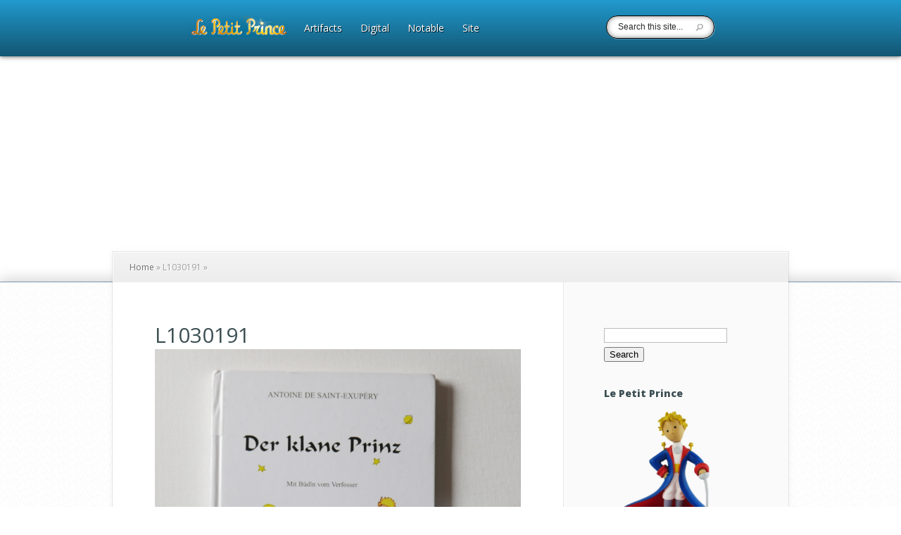

--- FILE ---
content_type: text/html; charset=UTF-8
request_url: https://lepetitprince.id/l1030191/
body_size: 9072
content:
<!DOCTYPE html>
<!--[if IE 6]>
<html id="ie6" lang="en-GB">
<![endif]-->
<!--[if IE 7]>
<html id="ie7" lang="en-GB">
<![endif]-->
<!--[if IE 8]>
<html id="ie8" lang="en-GB">
<![endif]-->
<!--[if !(IE 6) | !(IE 7) | !(IE 8)  ]><!-->
<html lang="en-GB">
<!--<![endif]-->
<head>
	<meta charset="UTF-8" />
			
	<meta http-equiv="X-UA-Compatible" content="IE=edge">
	<link rel="pingback" href="https://lepetitprince.id/xmlrpc.php" />

		<!--[if lt IE 9]>
		<script src="https://lepetitprince.id/wp-content/themes/Explorable/js/html5.js" type="text/javascript"></script>
	<![endif]-->

	<script type="text/javascript">
		document.documentElement.className = 'js';
	</script>

	<script>var et_site_url='https://lepetitprince.id';var et_post_id='918';function et_core_page_resource_fallback(a,b){"undefined"===typeof b&&(b=a.sheet.cssRules&&0===a.sheet.cssRules.length);b&&(a.onerror=null,a.onload=null,a.href?a.href=et_site_url+"/?et_core_page_resource="+a.id+et_post_id:a.src&&(a.src=et_site_url+"/?et_core_page_resource="+a.id+et_post_id))}
</script><title>L1030191 | Le Petit Prince</title>
<meta name='robots' content='max-image-preview:large' />
	<style>img:is([sizes="auto" i], [sizes^="auto," i]) { contain-intrinsic-size: 3000px 1500px }</style>
	<link rel='dns-prefetch' href='//secure.gravatar.com' />
<link rel='dns-prefetch' href='//maps.googleapis.com' />
<link rel='dns-prefetch' href='//stats.wp.com' />
<link rel='dns-prefetch' href='//fonts.googleapis.com' />
<link rel='dns-prefetch' href='//v0.wordpress.com' />
<link rel="alternate" type="application/rss+xml" title="Le Petit Prince &raquo; Feed" href="https://lepetitprince.id/feed/" />
<link rel="alternate" type="application/rss+xml" title="Le Petit Prince &raquo; Comments Feed" href="https://lepetitprince.id/comments/feed/" />
<link rel="alternate" type="application/rss+xml" title="Le Petit Prince &raquo; L1030191 Comments Feed" href="https://lepetitprince.id/feed/?attachment_id=918" />
<script type="text/javascript">
/* <![CDATA[ */
window._wpemojiSettings = {"baseUrl":"https:\/\/s.w.org\/images\/core\/emoji\/16.0.1\/72x72\/","ext":".png","svgUrl":"https:\/\/s.w.org\/images\/core\/emoji\/16.0.1\/svg\/","svgExt":".svg","source":{"concatemoji":"https:\/\/lepetitprince.id\/wp-includes\/js\/wp-emoji-release.min.js?ver=6.8.3"}};
/*! This file is auto-generated */
!function(s,n){var o,i,e;function c(e){try{var t={supportTests:e,timestamp:(new Date).valueOf()};sessionStorage.setItem(o,JSON.stringify(t))}catch(e){}}function p(e,t,n){e.clearRect(0,0,e.canvas.width,e.canvas.height),e.fillText(t,0,0);var t=new Uint32Array(e.getImageData(0,0,e.canvas.width,e.canvas.height).data),a=(e.clearRect(0,0,e.canvas.width,e.canvas.height),e.fillText(n,0,0),new Uint32Array(e.getImageData(0,0,e.canvas.width,e.canvas.height).data));return t.every(function(e,t){return e===a[t]})}function u(e,t){e.clearRect(0,0,e.canvas.width,e.canvas.height),e.fillText(t,0,0);for(var n=e.getImageData(16,16,1,1),a=0;a<n.data.length;a++)if(0!==n.data[a])return!1;return!0}function f(e,t,n,a){switch(t){case"flag":return n(e,"\ud83c\udff3\ufe0f\u200d\u26a7\ufe0f","\ud83c\udff3\ufe0f\u200b\u26a7\ufe0f")?!1:!n(e,"\ud83c\udde8\ud83c\uddf6","\ud83c\udde8\u200b\ud83c\uddf6")&&!n(e,"\ud83c\udff4\udb40\udc67\udb40\udc62\udb40\udc65\udb40\udc6e\udb40\udc67\udb40\udc7f","\ud83c\udff4\u200b\udb40\udc67\u200b\udb40\udc62\u200b\udb40\udc65\u200b\udb40\udc6e\u200b\udb40\udc67\u200b\udb40\udc7f");case"emoji":return!a(e,"\ud83e\udedf")}return!1}function g(e,t,n,a){var r="undefined"!=typeof WorkerGlobalScope&&self instanceof WorkerGlobalScope?new OffscreenCanvas(300,150):s.createElement("canvas"),o=r.getContext("2d",{willReadFrequently:!0}),i=(o.textBaseline="top",o.font="600 32px Arial",{});return e.forEach(function(e){i[e]=t(o,e,n,a)}),i}function t(e){var t=s.createElement("script");t.src=e,t.defer=!0,s.head.appendChild(t)}"undefined"!=typeof Promise&&(o="wpEmojiSettingsSupports",i=["flag","emoji"],n.supports={everything:!0,everythingExceptFlag:!0},e=new Promise(function(e){s.addEventListener("DOMContentLoaded",e,{once:!0})}),new Promise(function(t){var n=function(){try{var e=JSON.parse(sessionStorage.getItem(o));if("object"==typeof e&&"number"==typeof e.timestamp&&(new Date).valueOf()<e.timestamp+604800&&"object"==typeof e.supportTests)return e.supportTests}catch(e){}return null}();if(!n){if("undefined"!=typeof Worker&&"undefined"!=typeof OffscreenCanvas&&"undefined"!=typeof URL&&URL.createObjectURL&&"undefined"!=typeof Blob)try{var e="postMessage("+g.toString()+"("+[JSON.stringify(i),f.toString(),p.toString(),u.toString()].join(",")+"));",a=new Blob([e],{type:"text/javascript"}),r=new Worker(URL.createObjectURL(a),{name:"wpTestEmojiSupports"});return void(r.onmessage=function(e){c(n=e.data),r.terminate(),t(n)})}catch(e){}c(n=g(i,f,p,u))}t(n)}).then(function(e){for(var t in e)n.supports[t]=e[t],n.supports.everything=n.supports.everything&&n.supports[t],"flag"!==t&&(n.supports.everythingExceptFlag=n.supports.everythingExceptFlag&&n.supports[t]);n.supports.everythingExceptFlag=n.supports.everythingExceptFlag&&!n.supports.flag,n.DOMReady=!1,n.readyCallback=function(){n.DOMReady=!0}}).then(function(){return e}).then(function(){var e;n.supports.everything||(n.readyCallback(),(e=n.source||{}).concatemoji?t(e.concatemoji):e.wpemoji&&e.twemoji&&(t(e.twemoji),t(e.wpemoji)))}))}((window,document),window._wpemojiSettings);
/* ]]> */
</script>
<meta content="Explorable v.1.9.15" name="generator"/><style id='wp-emoji-styles-inline-css' type='text/css'>

	img.wp-smiley, img.emoji {
		display: inline !important;
		border: none !important;
		box-shadow: none !important;
		height: 1em !important;
		width: 1em !important;
		margin: 0 0.07em !important;
		vertical-align: -0.1em !important;
		background: none !important;
		padding: 0 !important;
	}
</style>
<link rel='stylesheet' id='wp-block-library-css' href='https://lepetitprince.id/wp-includes/css/dist/block-library/style.min.css?ver=6.8.3' type='text/css' media='all' />
<style id='classic-theme-styles-inline-css' type='text/css'>
/*! This file is auto-generated */
.wp-block-button__link{color:#fff;background-color:#32373c;border-radius:9999px;box-shadow:none;text-decoration:none;padding:calc(.667em + 2px) calc(1.333em + 2px);font-size:1.125em}.wp-block-file__button{background:#32373c;color:#fff;text-decoration:none}
</style>
<link rel='stylesheet' id='mediaelement-css' href='https://lepetitprince.id/wp-includes/js/mediaelement/mediaelementplayer-legacy.min.css?ver=4.2.17' type='text/css' media='all' />
<link rel='stylesheet' id='wp-mediaelement-css' href='https://lepetitprince.id/wp-includes/js/mediaelement/wp-mediaelement.min.css?ver=6.8.3' type='text/css' media='all' />
<style id='jetpack-sharing-buttons-style-inline-css' type='text/css'>
.jetpack-sharing-buttons__services-list{display:flex;flex-direction:row;flex-wrap:wrap;gap:0;list-style-type:none;margin:5px;padding:0}.jetpack-sharing-buttons__services-list.has-small-icon-size{font-size:12px}.jetpack-sharing-buttons__services-list.has-normal-icon-size{font-size:16px}.jetpack-sharing-buttons__services-list.has-large-icon-size{font-size:24px}.jetpack-sharing-buttons__services-list.has-huge-icon-size{font-size:36px}@media print{.jetpack-sharing-buttons__services-list{display:none!important}}.editor-styles-wrapper .wp-block-jetpack-sharing-buttons{gap:0;padding-inline-start:0}ul.jetpack-sharing-buttons__services-list.has-background{padding:1.25em 2.375em}
</style>
<style id='global-styles-inline-css' type='text/css'>
:root{--wp--preset--aspect-ratio--square: 1;--wp--preset--aspect-ratio--4-3: 4/3;--wp--preset--aspect-ratio--3-4: 3/4;--wp--preset--aspect-ratio--3-2: 3/2;--wp--preset--aspect-ratio--2-3: 2/3;--wp--preset--aspect-ratio--16-9: 16/9;--wp--preset--aspect-ratio--9-16: 9/16;--wp--preset--color--black: #000000;--wp--preset--color--cyan-bluish-gray: #abb8c3;--wp--preset--color--white: #ffffff;--wp--preset--color--pale-pink: #f78da7;--wp--preset--color--vivid-red: #cf2e2e;--wp--preset--color--luminous-vivid-orange: #ff6900;--wp--preset--color--luminous-vivid-amber: #fcb900;--wp--preset--color--light-green-cyan: #7bdcb5;--wp--preset--color--vivid-green-cyan: #00d084;--wp--preset--color--pale-cyan-blue: #8ed1fc;--wp--preset--color--vivid-cyan-blue: #0693e3;--wp--preset--color--vivid-purple: #9b51e0;--wp--preset--gradient--vivid-cyan-blue-to-vivid-purple: linear-gradient(135deg,rgba(6,147,227,1) 0%,rgb(155,81,224) 100%);--wp--preset--gradient--light-green-cyan-to-vivid-green-cyan: linear-gradient(135deg,rgb(122,220,180) 0%,rgb(0,208,130) 100%);--wp--preset--gradient--luminous-vivid-amber-to-luminous-vivid-orange: linear-gradient(135deg,rgba(252,185,0,1) 0%,rgba(255,105,0,1) 100%);--wp--preset--gradient--luminous-vivid-orange-to-vivid-red: linear-gradient(135deg,rgba(255,105,0,1) 0%,rgb(207,46,46) 100%);--wp--preset--gradient--very-light-gray-to-cyan-bluish-gray: linear-gradient(135deg,rgb(238,238,238) 0%,rgb(169,184,195) 100%);--wp--preset--gradient--cool-to-warm-spectrum: linear-gradient(135deg,rgb(74,234,220) 0%,rgb(151,120,209) 20%,rgb(207,42,186) 40%,rgb(238,44,130) 60%,rgb(251,105,98) 80%,rgb(254,248,76) 100%);--wp--preset--gradient--blush-light-purple: linear-gradient(135deg,rgb(255,206,236) 0%,rgb(152,150,240) 100%);--wp--preset--gradient--blush-bordeaux: linear-gradient(135deg,rgb(254,205,165) 0%,rgb(254,45,45) 50%,rgb(107,0,62) 100%);--wp--preset--gradient--luminous-dusk: linear-gradient(135deg,rgb(255,203,112) 0%,rgb(199,81,192) 50%,rgb(65,88,208) 100%);--wp--preset--gradient--pale-ocean: linear-gradient(135deg,rgb(255,245,203) 0%,rgb(182,227,212) 50%,rgb(51,167,181) 100%);--wp--preset--gradient--electric-grass: linear-gradient(135deg,rgb(202,248,128) 0%,rgb(113,206,126) 100%);--wp--preset--gradient--midnight: linear-gradient(135deg,rgb(2,3,129) 0%,rgb(40,116,252) 100%);--wp--preset--font-size--small: 13px;--wp--preset--font-size--medium: 20px;--wp--preset--font-size--large: 36px;--wp--preset--font-size--x-large: 42px;--wp--preset--spacing--20: 0.44rem;--wp--preset--spacing--30: 0.67rem;--wp--preset--spacing--40: 1rem;--wp--preset--spacing--50: 1.5rem;--wp--preset--spacing--60: 2.25rem;--wp--preset--spacing--70: 3.38rem;--wp--preset--spacing--80: 5.06rem;--wp--preset--shadow--natural: 6px 6px 9px rgba(0, 0, 0, 0.2);--wp--preset--shadow--deep: 12px 12px 50px rgba(0, 0, 0, 0.4);--wp--preset--shadow--sharp: 6px 6px 0px rgba(0, 0, 0, 0.2);--wp--preset--shadow--outlined: 6px 6px 0px -3px rgba(255, 255, 255, 1), 6px 6px rgba(0, 0, 0, 1);--wp--preset--shadow--crisp: 6px 6px 0px rgba(0, 0, 0, 1);}:where(.is-layout-flex){gap: 0.5em;}:where(.is-layout-grid){gap: 0.5em;}body .is-layout-flex{display: flex;}.is-layout-flex{flex-wrap: wrap;align-items: center;}.is-layout-flex > :is(*, div){margin: 0;}body .is-layout-grid{display: grid;}.is-layout-grid > :is(*, div){margin: 0;}:where(.wp-block-columns.is-layout-flex){gap: 2em;}:where(.wp-block-columns.is-layout-grid){gap: 2em;}:where(.wp-block-post-template.is-layout-flex){gap: 1.25em;}:where(.wp-block-post-template.is-layout-grid){gap: 1.25em;}.has-black-color{color: var(--wp--preset--color--black) !important;}.has-cyan-bluish-gray-color{color: var(--wp--preset--color--cyan-bluish-gray) !important;}.has-white-color{color: var(--wp--preset--color--white) !important;}.has-pale-pink-color{color: var(--wp--preset--color--pale-pink) !important;}.has-vivid-red-color{color: var(--wp--preset--color--vivid-red) !important;}.has-luminous-vivid-orange-color{color: var(--wp--preset--color--luminous-vivid-orange) !important;}.has-luminous-vivid-amber-color{color: var(--wp--preset--color--luminous-vivid-amber) !important;}.has-light-green-cyan-color{color: var(--wp--preset--color--light-green-cyan) !important;}.has-vivid-green-cyan-color{color: var(--wp--preset--color--vivid-green-cyan) !important;}.has-pale-cyan-blue-color{color: var(--wp--preset--color--pale-cyan-blue) !important;}.has-vivid-cyan-blue-color{color: var(--wp--preset--color--vivid-cyan-blue) !important;}.has-vivid-purple-color{color: var(--wp--preset--color--vivid-purple) !important;}.has-black-background-color{background-color: var(--wp--preset--color--black) !important;}.has-cyan-bluish-gray-background-color{background-color: var(--wp--preset--color--cyan-bluish-gray) !important;}.has-white-background-color{background-color: var(--wp--preset--color--white) !important;}.has-pale-pink-background-color{background-color: var(--wp--preset--color--pale-pink) !important;}.has-vivid-red-background-color{background-color: var(--wp--preset--color--vivid-red) !important;}.has-luminous-vivid-orange-background-color{background-color: var(--wp--preset--color--luminous-vivid-orange) !important;}.has-luminous-vivid-amber-background-color{background-color: var(--wp--preset--color--luminous-vivid-amber) !important;}.has-light-green-cyan-background-color{background-color: var(--wp--preset--color--light-green-cyan) !important;}.has-vivid-green-cyan-background-color{background-color: var(--wp--preset--color--vivid-green-cyan) !important;}.has-pale-cyan-blue-background-color{background-color: var(--wp--preset--color--pale-cyan-blue) !important;}.has-vivid-cyan-blue-background-color{background-color: var(--wp--preset--color--vivid-cyan-blue) !important;}.has-vivid-purple-background-color{background-color: var(--wp--preset--color--vivid-purple) !important;}.has-black-border-color{border-color: var(--wp--preset--color--black) !important;}.has-cyan-bluish-gray-border-color{border-color: var(--wp--preset--color--cyan-bluish-gray) !important;}.has-white-border-color{border-color: var(--wp--preset--color--white) !important;}.has-pale-pink-border-color{border-color: var(--wp--preset--color--pale-pink) !important;}.has-vivid-red-border-color{border-color: var(--wp--preset--color--vivid-red) !important;}.has-luminous-vivid-orange-border-color{border-color: var(--wp--preset--color--luminous-vivid-orange) !important;}.has-luminous-vivid-amber-border-color{border-color: var(--wp--preset--color--luminous-vivid-amber) !important;}.has-light-green-cyan-border-color{border-color: var(--wp--preset--color--light-green-cyan) !important;}.has-vivid-green-cyan-border-color{border-color: var(--wp--preset--color--vivid-green-cyan) !important;}.has-pale-cyan-blue-border-color{border-color: var(--wp--preset--color--pale-cyan-blue) !important;}.has-vivid-cyan-blue-border-color{border-color: var(--wp--preset--color--vivid-cyan-blue) !important;}.has-vivid-purple-border-color{border-color: var(--wp--preset--color--vivid-purple) !important;}.has-vivid-cyan-blue-to-vivid-purple-gradient-background{background: var(--wp--preset--gradient--vivid-cyan-blue-to-vivid-purple) !important;}.has-light-green-cyan-to-vivid-green-cyan-gradient-background{background: var(--wp--preset--gradient--light-green-cyan-to-vivid-green-cyan) !important;}.has-luminous-vivid-amber-to-luminous-vivid-orange-gradient-background{background: var(--wp--preset--gradient--luminous-vivid-amber-to-luminous-vivid-orange) !important;}.has-luminous-vivid-orange-to-vivid-red-gradient-background{background: var(--wp--preset--gradient--luminous-vivid-orange-to-vivid-red) !important;}.has-very-light-gray-to-cyan-bluish-gray-gradient-background{background: var(--wp--preset--gradient--very-light-gray-to-cyan-bluish-gray) !important;}.has-cool-to-warm-spectrum-gradient-background{background: var(--wp--preset--gradient--cool-to-warm-spectrum) !important;}.has-blush-light-purple-gradient-background{background: var(--wp--preset--gradient--blush-light-purple) !important;}.has-blush-bordeaux-gradient-background{background: var(--wp--preset--gradient--blush-bordeaux) !important;}.has-luminous-dusk-gradient-background{background: var(--wp--preset--gradient--luminous-dusk) !important;}.has-pale-ocean-gradient-background{background: var(--wp--preset--gradient--pale-ocean) !important;}.has-electric-grass-gradient-background{background: var(--wp--preset--gradient--electric-grass) !important;}.has-midnight-gradient-background{background: var(--wp--preset--gradient--midnight) !important;}.has-small-font-size{font-size: var(--wp--preset--font-size--small) !important;}.has-medium-font-size{font-size: var(--wp--preset--font-size--medium) !important;}.has-large-font-size{font-size: var(--wp--preset--font-size--large) !important;}.has-x-large-font-size{font-size: var(--wp--preset--font-size--x-large) !important;}
:where(.wp-block-post-template.is-layout-flex){gap: 1.25em;}:where(.wp-block-post-template.is-layout-grid){gap: 1.25em;}
:where(.wp-block-columns.is-layout-flex){gap: 2em;}:where(.wp-block-columns.is-layout-grid){gap: 2em;}
:root :where(.wp-block-pullquote){font-size: 1.5em;line-height: 1.6;}
</style>
<link rel='stylesheet' id='explorable-fonts-open-sans-css' href='https://fonts.googleapis.com/css?family=Open+Sans:300italic,700italic,800italic,400,300,700,800&#038;subset=latin,latin-ext' type='text/css' media='all' />
<link rel='stylesheet' id='explorable-fonts-lobster-css' href='https://fonts.googleapis.com/css?family=Lobster&#038;subset=latin,latin-ext' type='text/css' media='all' />
<link rel='stylesheet' id='et-gf-lato-css' href='https://fonts.googleapis.com/css?family=Lato:&#038;subset=latin' type='text/css' media='all' />
<link rel='stylesheet' id='explorable-style-css' href='https://lepetitprince.id/wp-content/themes/Explorable/style.css?ver=6.8.3' type='text/css' media='all' />
<link rel='stylesheet' id='et-shortcodes-css-css' href='https://lepetitprince.id/wp-content/themes/Explorable/epanel/shortcodes/css/shortcodes-legacy.css?ver=1.9.15' type='text/css' media='all' />
<link rel='stylesheet' id='et-shortcodes-responsive-css-css' href='https://lepetitprince.id/wp-content/themes/Explorable/epanel/shortcodes/css/shortcodes_responsive.css?ver=1.9.15' type='text/css' media='all' />
<link rel='stylesheet' id='magnific_popup-css' href='https://lepetitprince.id/wp-content/themes/Explorable/includes/page_templates/js/magnific_popup/magnific_popup.css?ver=1.3.4' type='text/css' media='screen' />
<link rel='stylesheet' id='et_page_templates-css' href='https://lepetitprince.id/wp-content/themes/Explorable/includes/page_templates/page_templates.css?ver=1.8' type='text/css' media='screen' />
<script type="text/javascript" src="https://lepetitprince.id/wp-includes/js/jquery/jquery.min.js?ver=3.7.1" id="jquery-core-js"></script>
<script type="text/javascript" src="https://lepetitprince.id/wp-includes/js/jquery/jquery-migrate.min.js?ver=3.4.1" id="jquery-migrate-js"></script>
<script type="text/javascript" src="https://maps.googleapis.com/maps/api/js?key=AIzaSyAow6f9hSDKW5MWPisotPjPt2CQeLHLETs&amp;ver=1.9.15#038;callback=initMap" id="explorable-google-maps-api-js"></script>
<script type="text/javascript" src="https://lepetitprince.id/wp-content/themes/Explorable/js/gmap3.min.js?ver=1.0" id="gmap3-js"></script>
<link rel="https://api.w.org/" href="https://lepetitprince.id/wp-json/" /><link rel="alternate" title="JSON" type="application/json" href="https://lepetitprince.id/wp-json/wp/v2/media/918" /><link rel="EditURI" type="application/rsd+xml" title="RSD" href="https://lepetitprince.id/xmlrpc.php?rsd" />
<meta name="generator" content="WordPress 6.8.3" />
<link rel='shortlink' href='https://wp.me/a6FQOW-eO' />
<link rel="alternate" title="oEmbed (JSON)" type="application/json+oembed" href="https://lepetitprince.id/wp-json/oembed/1.0/embed?url=https%3A%2F%2Flepetitprince.id%2Fl1030191%2F" />
<link rel="alternate" title="oEmbed (XML)" type="text/xml+oembed" href="https://lepetitprince.id/wp-json/oembed/1.0/embed?url=https%3A%2F%2Flepetitprince.id%2Fl1030191%2F&#038;format=xml" />
	<style>img#wpstats{display:none}</style>
				<style>
			a { color: #4bb6f5; }
			body { color: #2a2a2a; }
			h1, h2, h3, h4, h5, h6, .widget h4.widgettitle, .entry h2.title a, h1.title, #comments, #reply-title { color: #3d5054; }

			#top-navigation a { color: #ffffff }
			#top-navigation li.current-menu-item > a, .et_mobile_menu li.current-menu-item > a { color: #4bb6f5 }
			.nav li ul, .et_mobile_menu, #main-header { background-color: #232323 }
			#top-navigation > nav > ul > li.current-menu-item > a:before, .mobile_nav:before { border-top-color: #232323; }

		h1, h2, h3, h4, h5, h6, .location-title h2, .et-description h1, .post-description h2, .post-description h1, #listing-results, #et-listings-no-results h1, #et-listings-no-results h2, #comments, #reply-title, #left-area .wp-pagenavi, .entry-content h1, .entry-content h2, .entry-content h3, .entry-content h4 { font-family: 'Lato', ; }body { font-family: 'Lato', ; }		</style>
	<link rel="shortcut icon" href="http://lepetitprince.id/wp-content/uploads/2015/09/Leutik.png" /><meta name="viewport" content="width=device-width, initial-scale=1.0, maximum-scale=1.0, user-scalable=0" />	<style>
		#et-header-bg { background-image: url(); }
	</style>
<link rel="preload" href="https://lepetitprince.id/wp-content/themes/Explorable/core/admin/fonts/modules.ttf" as="font" crossorigin="anonymous">
<!-- Jetpack Open Graph Tags -->
<meta property="og:type" content="article" />
<meta property="og:title" content="L1030191" />
<meta property="og:url" content="https://lepetitprince.id/l1030191/" />
<meta property="og:description" content="Visit the post for more." />
<meta property="article:published_time" content="2017-10-28T10:24:24+00:00" />
<meta property="article:modified_time" content="2017-10-28T13:10:29+00:00" />
<meta property="og:site_name" content="Le Petit Prince" />
<meta property="og:image" content="https://lepetitprince.id/wp-content/uploads/2017/10/L1030191.jpg" />
<meta property="og:image:alt" content="" />
<meta property="og:locale" content="en_GB" />
<meta name="twitter:site" content="@PangeranKetjil" />
<meta name="twitter:text:title" content="L1030191" />
<meta name="twitter:image" content="https://lepetitprince.id/wp-content/uploads/2017/10/L1030191.jpg?w=640" />
<meta name="twitter:card" content="summary_large_image" />
<meta name="twitter:description" content="Visit the post for more." />

<!-- End Jetpack Open Graph Tags -->
</head>
<body class="attachment wp-singular attachment-template-default single single-attachment postid-918 attachmentid-918 attachment-jpeg wp-theme-Explorable et_color_scheme_blue et_includes_sidebar">
	<header id="main-header">
		<div class="container clearfix">
						<a href="https://lepetitprince.id/"><img src="http://lepetitprince.id/wp-content/uploads/2020/04/LPP-0002.png" alt="Le Petit Prince" id="logo"/></a>

			<div id="top-navigation">
				<nav>
				<ul id="menu-main" class="nav et_disable_top_tier"><li id="menu-item-2438" class="menu-item menu-item-type-custom menu-item-object-custom menu-item-has-children menu-item-2438"><a href="#">Artifacts</a>
<ul class="sub-menu">
	<li id="menu-item-2439" class="menu-item menu-item-type-post_type menu-item-object-page menu-item-2439"><a href="https://lepetitprince.id/artifacts/books-about-lpp/">Books about LPP</a></li>
	<li id="menu-item-2429" class="menu-item menu-item-type-post_type menu-item-object-page menu-item-2429"><a href="https://lepetitprince.id/artifacts/language-tree/">Language Tree</a></li>
	<li id="menu-item-2444" class="menu-item menu-item-type-post_type menu-item-object-page menu-item-2444"><a href="https://lepetitprince.id/artifacts/merchandise/">Merchandise</a></li>
</ul>
</li>
<li id="menu-item-2425" class="menu-item menu-item-type-custom menu-item-object-custom menu-item-has-children menu-item-2425"><a href="#">Digital</a>
<ul class="sub-menu">
	<li id="menu-item-2441" class="menu-item menu-item-type-post_type menu-item-object-page menu-item-2441"><a href="https://lepetitprince.id/digital/e-book/">E-Book</a></li>
	<li id="menu-item-2437" class="menu-item menu-item-type-post_type menu-item-object-page menu-item-2437"><a href="https://lepetitprince.id/digital/web-book/">Web Book</a></li>
	<li id="menu-item-2436" class="menu-item menu-item-type-post_type menu-item-object-page menu-item-2436"><a href="https://lepetitprince.id/digital/video/">Video</a></li>
	<li id="menu-item-2430" class="menu-item menu-item-type-post_type menu-item-object-page menu-item-2430"><a href="https://lepetitprince.id/notable/film-adaptation/">Film Adaptation</a></li>
</ul>
</li>
<li id="menu-item-2426" class="menu-item menu-item-type-custom menu-item-object-custom menu-item-has-children menu-item-2426"><a href="#">Notable</a>
<ul class="sub-menu">
	<li id="menu-item-2443" class="menu-item menu-item-type-post_type menu-item-object-page menu-item-2443"><a href="https://lepetitprince.id/notable/anniversary-editions/">Anniversary Editions</a></li>
	<li id="menu-item-2431" class="menu-item menu-item-type-post_type menu-item-object-page menu-item-2431"><a href="https://lepetitprince.id/notable/old-editions/">Old Editions</a></li>
	<li id="menu-item-2433" class="menu-item menu-item-type-post_type menu-item-object-page menu-item-2433"><a href="https://lepetitprince.id/notable/braille-edition/">Braille Edition</a></li>
	<li id="menu-item-2434" class="menu-item menu-item-type-post_type menu-item-object-page menu-item-2434"><a href="https://lepetitprince.id/notable/celtic-languages/">Celtic Languages</a></li>
	<li id="menu-item-2432" class="menu-item menu-item-type-post_type menu-item-object-page menu-item-2432"><a href="https://lepetitprince.id/notable/artificial-languages/">Constructed Languages</a></li>
	<li id="menu-item-2442" class="menu-item menu-item-type-post_type menu-item-object-page menu-item-2442"><a href="https://lepetitprince.id/notable/historic-revived-languages/">Historic &#038; Revived Languages</a></li>
</ul>
</li>
<li id="menu-item-2427" class="menu-item menu-item-type-custom menu-item-object-custom menu-item-has-children menu-item-2427"><a href="#">Site</a>
<ul class="sub-menu">
	<li id="menu-item-2446" class="menu-item menu-item-type-post_type menu-item-object-page menu-item-2446"><a href="https://lepetitprince.id/site/koen/">Koen</a></li>
	<li id="menu-item-2440" class="menu-item menu-item-type-post_type menu-item-object-page menu-item-2440"><a href="https://lepetitprince.id/artifacts/my-publications/">My Publications</a></li>
	<li id="menu-item-2428" class="menu-item menu-item-type-post_type menu-item-object-page menu-item-2428"><a href="https://lepetitprince.id/site/fellows/">Fellows</a></li>
	<li id="menu-item-2435" class="menu-item menu-item-type-post_type menu-item-object-page menu-item-2435"><a href="https://lepetitprince.id/artifacts/wanted/">Wanted</a></li>
	<li id="menu-item-2445" class="menu-item menu-item-type-post_type menu-item-object-page menu-item-2445"><a href="https://lepetitprince.id/site/faq/">FAQ</a></li>
</ul>
</li>
</ul>				</nav>
				<div class="et-search-form">
					<form method="get" class="searchform" action="https://lepetitprince.id/">
						<input type="text" value="Search this site..." name="s" class="search_input" />
						<input type="image" alt="Submit" src="https://lepetitprince.id/wp-content/themes/Explorable/images/search-icon.png" class="search_submit" />
					</form>
				</div> <!-- .et-search-form -->
			</div> <!-- #top-navigation -->
		</div> <!-- .container -->

		<div id="et_mobile_nav_menu"><a href="#" class="mobile_nav closed">Navigation Menu</a></div>	</header> <!-- #main-header -->

	<div id="et-header-bg"></div>

<div id="main-area">
	<div class="container">
		<div id="breadcrumbs">
					<a href="https://lepetitprince.id" class="breadcrumbs_home">Home</a> <span class="raquo">&raquo;</span>

								L1030191					
	<span class="raquo">&raquo;</span>
</div> <!-- #breadcrumbs -->
		<div id="content" class="clearfix">
			<div id="left-area">
				
					<article id="post-918" class="image-attachment post-918 attachment type-attachment status-inherit hentry">
						<div class="entry-attachment">
							<h1 class="title">L1030191</h1>
							<div class="attachment">
						<a href="https://lepetitprince.id/l1030197/" title="L1030191" rel="attachment"><img width="960" height="960" src="https://lepetitprince.id/wp-content/uploads/2017/10/L1030191.jpg" class="attachment-960x960 size-960x960" alt="" decoding="async" fetchpriority="high" srcset="https://lepetitprince.id/wp-content/uploads/2017/10/L1030191.jpg 3088w, https://lepetitprince.id/wp-content/uploads/2017/10/L1030191-150x150.jpg 150w, https://lepetitprince.id/wp-content/uploads/2017/10/L1030191-300x300.jpg 300w, https://lepetitprince.id/wp-content/uploads/2017/10/L1030191-700x700.jpg 700w, https://lepetitprince.id/wp-content/uploads/2017/10/L1030191-60x60.jpg 60w, https://lepetitprince.id/wp-content/uploads/2017/10/L1030191-184x184.jpg 184w" sizes="(max-width: 960px) 100vw, 960px" /></a>

											</div><!-- .attachment -->

				</div><!-- .entry-attachment -->

				<div id="image-navigation" class="navigation clearfix">
					<span class="previous-image"><a href='https://lepetitprince.id/lpp-catalonia/'>&larr; Previous</a></span>
					<span class="next-image"><a href='https://lepetitprince.id/l1030197/'>Next &rarr;</a></span>
				</div><!-- #image-navigation -->

				<div class="entry-description">
														</div><!-- .entry-description -->
			</article> <!-- .image-attachment -->

			<!-- You can start editing here. -->

<section id="comment-wrap">
		   <div id="comment-section" class="nocomments">
		  			 <!-- If comments are open, but there are no comments. -->

		  	   </div>
					<div id="respond" class="comment-respond">
		<h3 id="reply-title" class="comment-reply-title"><span>Post a Reply</span> <small><a rel="nofollow" id="cancel-comment-reply-link" href="/l1030191/#respond" style="display:none;">Cancel reply</a></small></h3><form action="https://lepetitprince.id/wp-comments-post.php" method="post" id="commentform" class="comment-form"><p class="comment-notes"><span id="email-notes">Your email address will not be published.</span> <span class="required-field-message">Required fields are marked <span class="required">*</span></span></p><p class="comment-form-comment"><label for="comment">Comment <span class="required">*</span></label> <textarea id="comment" name="comment" cols="45" rows="8" maxlength="65525" required="required"></textarea></p><p class="comment-form-author"><label for="author">Name <span class="required">*</span></label> <input id="author" name="author" type="text" value="" size="30" maxlength="245" autocomplete="name" required="required" /></p>
<p class="comment-form-email"><label for="email">Email <span class="required">*</span></label> <input id="email" name="email" type="text" value="" size="30" maxlength="100" aria-describedby="email-notes" autocomplete="email" required="required" /></p>
<p class="comment-form-url"><label for="url">Website</label> <input id="url" name="url" type="text" value="" size="30" maxlength="200" autocomplete="url" /></p>
<p class="form-submit"><input name="submit" type="submit" id="submit" class="submit" value="Submit Comment" /> <input type='hidden' name='comment_post_ID' value='918' id='comment_post_ID' />
<input type='hidden' name='comment_parent' id='comment_parent' value='0' />
</p><p style="display: none;"><input type="hidden" id="akismet_comment_nonce" name="akismet_comment_nonce" value="47d7687541" /></p><p style="display: none !important;" class="akismet-fields-container" data-prefix="ak_"><label>&#916;<textarea name="ak_hp_textarea" cols="45" rows="8" maxlength="100"></textarea></label><input type="hidden" id="ak_js_1" name="ak_js" value="234"/><script>document.getElementById( "ak_js_1" ).setAttribute( "value", ( new Date() ).getTime() );</script></p></form>	</div><!-- #respond -->
	<p class="akismet_comment_form_privacy_notice">This site uses Akismet to reduce spam. <a href="https://akismet.com/privacy/" target="_blank" rel="nofollow noopener">Learn how your comment data is processed.</a></p>	
</section>
		
			</div> <!-- end #left-area -->

				<div id="sidebar">
		<div id="search-2" class="widget widget_search"><form role="search" method="get" id="searchform" class="searchform" action="https://lepetitprince.id/">
				<div>
					<label class="screen-reader-text" for="s">Search for:</label>
					<input type="text" value="" name="s" id="s" />
					<input type="submit" id="searchsubmit" value="Search" />
				</div>
			</form></div> <!-- end .widget --><div id="media_image-2" class="widget widget_media_image"><h4 class="widgettitle">Le Petit Prince</h4><a href="http://lepetitprince.id"><img width="250" height="250" src="https://lepetitprince.id/wp-content/uploads/2015/09/Leutik-300x300.png" class="image wp-image-190 aligncenter attachment-250x250 size-250x250" alt="" style="max-width: 100%; height: auto;" decoding="async" loading="lazy" srcset="https://lepetitprince.id/wp-content/uploads/2015/09/Leutik-300x300.png 300w, https://lepetitprince.id/wp-content/uploads/2015/09/Leutik-150x150.png 150w, https://lepetitprince.id/wp-content/uploads/2015/09/Leutik-60x60.png 60w, https://lepetitprince.id/wp-content/uploads/2015/09/Leutik-184x184.png 184w, https://lepetitprince.id/wp-content/uploads/2015/09/Leutik.png 854w" sizes="auto, (max-width: 250px) 100vw, 250px" /></a></div> <!-- end .widget -->	</div> <!-- end #sidebar -->
		</div> <!-- end #content -->
	</div> <!-- end .container -->
</div> <!-- end #main-area -->

	<footer id="main-footer">
		<div class="container">
			
<div id="footer-widgets" class="clearfix">
<div class="footer-widget"><div id="categories-2" class="footer-widget widget_categories"><h4 class="widgettitle">Categories</h4>
			<ul>
					<li class="cat-item cat-item-1"><a href="https://lepetitprince.id/category/uncategorised/">Uncategorised</a>
</li>
			</ul>

			</div> <!-- end .footer-widget --></div> <!-- end .footer-widget --></div> <!-- end #footer-widgets -->
			<p id="copyright">Designed by <a href="http://www.elegantthemes.com" title="Premium WordPress Themes">Elegant Themes</a> | Powered by <a href="http://www.wordpress.org">WordPress</a></p>
		</div> <!-- end .container -->
	</footer> <!-- end #main-footer -->

	<script type="speculationrules">
{"prefetch":[{"source":"document","where":{"and":[{"href_matches":"\/*"},{"not":{"href_matches":["\/wp-*.php","\/wp-admin\/*","\/wp-content\/uploads\/*","\/wp-content\/*","\/wp-content\/plugins\/*","\/wp-content\/themes\/Explorable\/*","\/*\\?(.+)"]}},{"not":{"selector_matches":"a[rel~=\"nofollow\"]"}},{"not":{"selector_matches":".no-prefetch, .no-prefetch a"}}]},"eagerness":"conservative"}]}
</script>
<script type="text/javascript" src="https://lepetitprince.id/wp-includes/js/comment-reply.min.js?ver=6.8.3" id="comment-reply-js" async="async" data-wp-strategy="async"></script>
<script type="text/javascript" src="https://lepetitprince.id/wp-includes/js/jquery/ui/core.min.js?ver=1.13.3" id="jquery-ui-core-js"></script>
<script type="text/javascript" src="https://lepetitprince.id/wp-includes/js/jquery/ui/mouse.min.js?ver=1.13.3" id="jquery-ui-mouse-js"></script>
<script type="text/javascript" src="https://lepetitprince.id/wp-includes/js/jquery/ui/draggable.min.js?ver=1.13.3" id="jquery-ui-draggable-js"></script>
<script type="text/javascript" src="https://lepetitprince.id/wp-content/themes/Explorable/js/jquery.tinyscrollbar.min.js?ver=1.0" id="tinyscrollbar-js"></script>
<script type="text/javascript" src="https://lepetitprince.id/wp-content/themes/Explorable/js/superfish.js?ver=1.0" id="superfish-js"></script>
<script type="text/javascript" src="https://lepetitprince.id/wp-content/themes/Explorable/js/jquery.fitvids.js?ver=1.0" id="fitvids-js"></script>
<script type="text/javascript" id="custom_script-js-extra">
/* <![CDATA[ */
var et_custom = {"toggle_text":"<span>Toggle<\/span> List View","mobile_nav_text":"Navigation Menu"};
/* ]]> */
</script>
<script type="text/javascript" src="https://lepetitprince.id/wp-content/themes/Explorable/js/custom.js?ver=1.0" id="custom_script-js"></script>
<script type="text/javascript" src="https://lepetitprince.id/wp-content/themes/Explorable/core/admin/js/common.js?ver=4.7.4" id="et-core-common-js"></script>
<script type="text/javascript" id="jetpack-stats-js-before">
/* <![CDATA[ */
_stq = window._stq || [];
_stq.push([ "view", {"v":"ext","blog":"98632510","post":"918","tz":"0","srv":"lepetitprince.id","j":"1:15.4"} ]);
_stq.push([ "clickTrackerInit", "98632510", "918" ]);
/* ]]> */
</script>
<script type="text/javascript" src="https://stats.wp.com/e-202603.js" id="jetpack-stats-js" defer="defer" data-wp-strategy="defer"></script>
<script type="text/javascript" src="https://lepetitprince.id/wp-content/themes/Explorable/includes/page_templates/js/jquery.easing-1.3.pack.js?ver=1.3.4" id="easing-js"></script>
<script type="text/javascript" src="https://lepetitprince.id/wp-content/themes/Explorable/includes/page_templates/js/magnific_popup/jquery.magnific-popup.js?ver=1.3.4" id="magnific_popup-js"></script>
<script type="text/javascript" id="et-ptemplates-frontend-js-extra">
/* <![CDATA[ */
var et_ptemplates_strings = {"captcha":"Captcha","fill":"Fill","field":"field","invalid":"Invalid email"};
/* ]]> */
</script>
<script type="text/javascript" src="https://lepetitprince.id/wp-content/themes/Explorable/includes/page_templates/js/et-ptemplates-frontend.js?ver=1.1" id="et-ptemplates-frontend-js"></script>
<script defer type="text/javascript" src="https://lepetitprince.id/wp-content/plugins/akismet/_inc/akismet-frontend.js?ver=1763004128" id="akismet-frontend-js"></script>
</body>
</html>